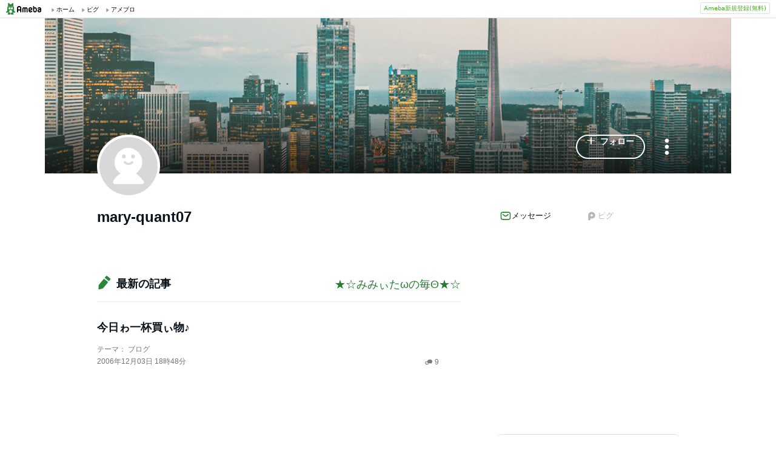

--- FILE ---
content_type: text/html; charset=utf-8
request_url: https://www.google.com/recaptcha/api2/aframe
body_size: 265
content:
<!DOCTYPE HTML><html><head><meta http-equiv="content-type" content="text/html; charset=UTF-8"></head><body><script nonce="eH9A9dHcZtX4zv8jhTLfVQ">/** Anti-fraud and anti-abuse applications only. See google.com/recaptcha */ try{var clients={'sodar':'https://pagead2.googlesyndication.com/pagead/sodar?'};window.addEventListener("message",function(a){try{if(a.source===window.parent){var b=JSON.parse(a.data);var c=clients[b['id']];if(c){var d=document.createElement('img');d.src=c+b['params']+'&rc='+(localStorage.getItem("rc::a")?sessionStorage.getItem("rc::b"):"");window.document.body.appendChild(d);sessionStorage.setItem("rc::e",parseInt(sessionStorage.getItem("rc::e")||0)+1);localStorage.setItem("rc::h",'1768786875827');}}}catch(b){}});window.parent.postMessage("_grecaptcha_ready", "*");}catch(b){}</script></body></html>

--- FILE ---
content_type: application/javascript; charset=utf-8
request_url: https://fundingchoicesmessages.google.com/f/AGSKWxV-x3lXDL89YCly6wfm-v6IqEYOFwA2ybDnZ24S3pD9HVrMZOmcdhmNO_G_S3JolrJPQVkjGlgOhkfRJR267NHl2akKOwgwypMNxgcPwFsB7iEsqn44k-xodEbo1N7z_KEd26Hx3sb3nacfTB57uQL1TbVB58CvPq7UesVjeVxKG8iZ3WfvODcgJznt/_/iframe_ads_/homeadsscript./leftad_-pri/adv-_right_ads.
body_size: -1290
content:
window['95faa7d5-d510-42cd-b7e7-abc4311c51da'] = true;